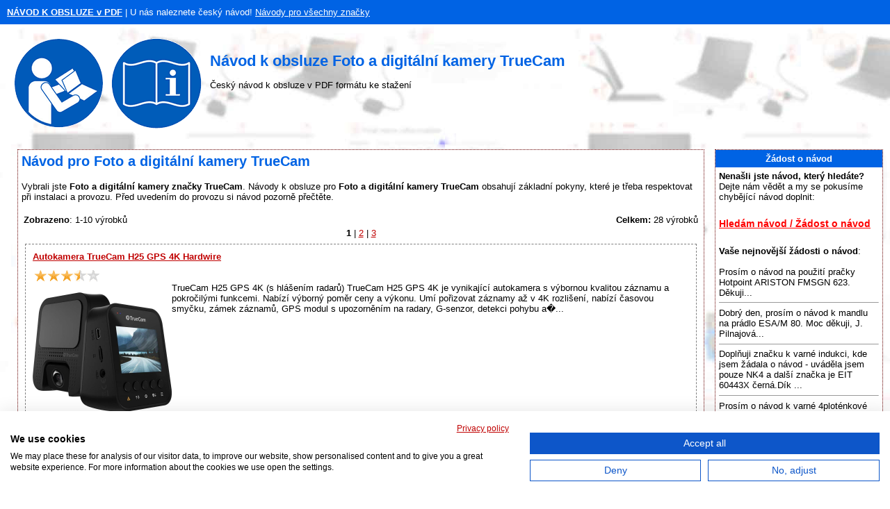

--- FILE ---
content_type: text/html; charset=UTF-8
request_url: https://www.navod-k-obsluze.cz/foto-a-digitalni-kamery-truecam-647-273-navody
body_size: 26981
content:
<!DOCTYPE HTML PUBLIC "-//W3C//DTD HTML 4.01 Transitional//EN" >
<html>
<head>
    <title>FOTO A DIGITÁLNÍ KAMERY TRUECAM - NÁVOD K OBSLUZE | Databáze PDF návodů v češtině</title>
    <meta http-equiv='Content-Type' content='text/html; charset=utf-8'>
    <meta name="description" content="Návod k obsluze pro Foto a digitální kamery TrueCam - Návod k obsluze, Návod k obsluze Foto a digitální kamery TrueCam, Databáze PDF návodů v češtině">
    <meta name="keywords" content="Foto a digitální kamery TrueCam - Návod k obsluze, Návod k obsluze, Český návod, Návod k použití, Manuál, Návod ke stažení, PDF, návod v češtině, Servisní manuál, Instrukce k obsluze, Pokyny">
    <link rel="stylesheet" type="text/css" href="./style.css">
    
    <link rel="apple-touch-icon" sizes="57x57" href="/apple-icon-57x57.png">
    <link rel="apple-touch-icon" sizes="60x60" href="/apple-icon-60x60.png">
    <link rel="apple-touch-icon" sizes="72x72" href="/apple-icon-72x72.png">
    <link rel="apple-touch-icon" sizes="76x76" href="/apple-icon-76x76.png">
    <link rel="apple-touch-icon" sizes="114x114" href="/apple-icon-114x114.png">
    <link rel="apple-touch-icon" sizes="120x120" href="/apple-icon-120x120.png">
    <link rel="apple-touch-icon" sizes="144x144" href="/apple-icon-144x144.png">
    <link rel="apple-touch-icon" sizes="152x152" href="/apple-icon-152x152.png">
    <link rel="apple-touch-icon" sizes="180x180" href="/apple-icon-180x180.png">
    <link rel="icon" type="image/png" sizes="192x192"  href="/android-icon-192x192.png">
    <link rel="icon" type="image/png" sizes="32x32" href="/favicon-32x32.png">
    <link rel="icon" type="image/png" sizes="96x96" href="/favicon-96x96.png">
    <link rel="icon" type="image/png" sizes="16x16" href="/favicon-16x16.png">
    <link rel="manifest" href="/manifest.json">
    <meta name="msapplication-TileColor" content="#ffffff">
    <meta name="msapplication-TileImage" content="/ms-icon-144x144.png">
    <meta name="theme-color" content="#ffffff">
    
    <meta name=viewport content="width=device-width, initial-scale=1">  
    <meta name="viewport" content="width=device-width, initial-scale=1">
    
    <script src="https://ajax.googleapis.com/ajax/libs/jquery/3.3.1/jquery.min.js" type="text/javascript"></script>
 
    <!--recaptcha-->
    <script type="text/javascript" language="JavaScript">
    // Callback to get the button working.
    function enableBtn4(){
    	  document.getElementById("submitRequest").disabled = false;
    	}
    	
    	// Call to rendor the captcha
    
      var recaptcha4;
    	var myCallBack = function() {
    
          //Render the recaptcha4 on the element with ID "recaptcha4"
    	  recaptcha4 = grecaptcha.render('recaptcha4', {
    	    'sitekey' : '6LeM5JgUAAAAAIFhz03s3FMlNakO_0pF8F-1abFL', // production
    	    'theme' : 'light', // can also be dark
    	    'callback' : 'enableBtn4' // function to call when successful verification for button 3
    	  });
    
    	};
  	</script>

    <script async src="https://pagead2.googlesyndication.com/pagead/js/adsbygoogle.js?client=ca-pub-8900144728157862"
     crossorigin="anonymous"></script>
          
    <!-- Global site tag (gtag.js) - Google Analytics -->
    <script async src="https://www.googletagmanager.com/gtag/js?id=G-5JDMFSN1B2"></script>
    <script>
      window.dataLayer = window.dataLayer || [];
      function gtag(){dataLayer.push(arguments);}
      gtag('js', new Date());  
      gtag('config', 'G-5JDMFSN1B2');
    </script>
    
    <!--CMP script-->
    <script src="https://consent-eu.cookiefirst.com/sites/navod-k-obsluze.cz-3c5c2544-8699-4741-982e-7b76f0bb330d/consent.js"></script>    
    
</head>
<body>
<table border="0" width="100%" cellpadding="10" cellspacing="0">
  <tr bgcolor="#0063E4">
    <td height="25">
      <a href="https://www.navod-k-obsluze.cz/" title="Návod k obsluze"><font color="#ffffff"><b>NÁVOD K OBSLUZE v PDF</b></font></a><font color="#ffffff"> | U nás naleznete český návod!</font>
      <a href="./znacky.php" title="Návody k obsluze pro všechny značky"><font color="#ffffff">Návody pro všechny značky</font></a>    </td>
  </tr>
  <tr>
    <td><a href="https://www.navod-k-obsluze.cz/" title="Návod k obsluze"><img style="float: left" border="0" src="./images/navod-k-obsluze-pdf.gif" alt="Návod k obsluze" title="Návod k obsluze" height="150"></a>
    <br><h1>Návod k obsluze Foto a digitální kamery TrueCam</h1> 
        Český návod k obsluze v PDF formátu ke stažení    </td>
  </tr>
</table>
<table border="0" width="100%" align="center" cellspacing="5" cellpadding="5">
  <tr>
    <td align="center" valign="top"></td>
    <td align="center" valign="top">
<table bgcolor="#ffffff" class="borderTable" width="100%" border="0" align="center" cellspacing="0" cellpadding="5">
  <tr>
    <td width="100%" valign="top">
<h2>Návod pro Foto a digitální kamery TrueCam</h2>Vybrali jste  <strong>Foto a digitální kamery značky TrueCam</strong>. Návody k obsluze pro <strong>Foto a digitální kamery TrueCam</strong> obsahují základní pokyny, které je třeba respektovat při instalaci a provozu. Před uvedením do provozu si návod pozorně přečtěte.<br><br><table width="100%"><tr><td><b>Zobrazeno</b>: 1-10 výrobků</td><td align="right"><b>Celkem:</b> 28 výrobků</td></tr><tr><td align="center" colspan="2"><strong>1</strong> <span class="hersteller">|</span> <a href="foto-a-digitalni-kamery-truecam-647-273-navody?page=1" title="Stránka 2" rel="next">2</a> <span class="hersteller">|</span> <a href="foto-a-digitalni-kamery-truecam-647-273-navody?page=2" title="Stránka 3" rel="next">3</a></td></tr></table><table width="100%" border="0" cellpadding="0" cellspacing="0"><tr><td>  <div class="produkt" style="float: left; margin-right:5px;">     
    <table align="center" cellspacing="0" cellpadding="5">
        <tr>
          <td colspan="2">
          <b><a href='./autokamera-truecam-h25-gps-4k-hardwire-kit-107751-navod'title='Autokamera TrueCam H25 GPS 4K Hardwire Návod k obsluze'><u>Autokamera TrueCam H25 GPS 4K Hardwire</u></a></b>          </td>
        </tr>
        <tr>
          <td valign="top">          
            <img src="./images/rating/3.5_old.gif" alt="Hodnocení: 3.5 z 5" title="Hodnocení: 3.5 z 5" border="0" height="20" width="100">             <br><a href='./autokamera-truecam-h25-gps-4k-hardwire-kit-107751-navod' title='Autokamera TrueCam H25 GPS 4K Hardwire Návod k obsluze'><img src="./p/108/autokamera-truecam-h25-gps-4k-hardwire-kit-107751.jpg" border="0" title='Autokamera TrueCam H25 GPS 4K Hardwire Návod k obsluze' alt='Autokamera TrueCam H25 GPS 4K Hardwire' width="200" style="float: left;"></a>          
             TrueCam H25 GPS 4K (s hlášením radarů) TrueCam H25 GPS 4K je vynikající autokamera s výbornou kvalitou záznamu a pokročilými funkcemi. Nabízí výborný poměr ceny a výkonu. Umí pořizovat záznamy až v 4K rozlišení, nabízí časovou smyčku, zámek záznamů, GPS modul s upozorněním na radary, G-senzor, detekci pohybu a�...        
      </td>
    </tr>
  </table> 
  </div>
  <div class="produkt" style="float: left; margin-right:5px;">     
    <table align="center" cellspacing="0" cellpadding="5">
        <tr>
          <td colspan="2">
          <b><a href='./autokamera-truecam-h25-gps-4k-zadni-kamera-hardwire-kit-107750-navod'title='Autokamera TrueCam H25 GPS 4K zadní Návod k obsluze'><u>Autokamera TrueCam H25 GPS 4K zadní</u></a></b>          </td>
        </tr>
        <tr>
          <td valign="top">          
            <img src="./images/rating/2.5_old.gif" alt="Hodnocení: 2.5 z 5" title="Hodnocení: 2.5 z 5" border="0" height="20" width="100">             <br><a href='./autokamera-truecam-h25-gps-4k-zadni-kamera-hardwire-kit-107750-navod' title='Autokamera TrueCam H25 GPS 4K zadní Návod k obsluze'><img src="./p/108/autokamera-truecam-h25-gps-4k-zadni-kamera-hardwire-kit-107750.jpg" border="0" title='Autokamera TrueCam H25 GPS 4K zadní Návod k obsluze' alt='Autokamera TrueCam H25 GPS 4K zadní' width="200" style="float: left;"></a>          
             TrueCam H25 GPS 4K (s hlášením radarů) TrueCam H25 GPS 4K je vynikající autokamera s výbornou kvalitou záznamu a pokročilými funkcemi. Nabízí výborný poměr ceny a výkonu. Umí pořizovat záznamy až v 4K rozlišení, nabízí časovou smyčku, zámek záznamů, GPS modul s upozorněním na radary, G-senzor, detekci pohybu a�...        
      </td>
    </tr>
  </table> 
  </div>
  <div class="produkt" style="float: left; margin-right:5px;">     
    <table align="center" cellspacing="0" cellpadding="5">
        <tr>
          <td colspan="2">
          <b><a href='./autokamera-truecam-h25-gps-4k-interierova-kamera-hardwire-kit-107749-navod'title='Autokamera TrueCam H25 GPS 4K interiérová Návod k obsluze'><u>Autokamera TrueCam H25 GPS 4K interiérová</u></a></b>          </td>
        </tr>
        <tr>
          <td valign="top">          
            <img src="./images/rating/3_old.gif" alt="Hodnocení: 3 z 5" title="Hodnocení: 3 z 5" border="0" height="20" width="100">             <br><a href='./autokamera-truecam-h25-gps-4k-interierova-kamera-hardwire-kit-107749-navod' title='Autokamera TrueCam H25 GPS 4K interiérová Návod k obsluze'><img src="./p/108/autokamera-truecam-h25-gps-4k-interierova-kamera-hardwire-kit-107749.jpg" border="0" title='Autokamera TrueCam H25 GPS 4K interiérová Návod k obsluze' alt='Autokamera TrueCam H25 GPS 4K interiérová' width="200" style="float: left;"></a>          
             TrueCam H25 GPS 4K (s hlášením radarů) TrueCam H25 GPS 4K je vynikající autokamera s výbornou kvalitou záznamu a pokročilými funkcemi. Nabízí výborný poměr ceny a výkonu. Umí pořizovat záznamy až v 4K rozlišení, nabízí časovou smyčku, zámek záznamů, GPS modul s upozorněním na radary, G-senzor, detekci pohybu a�...        
      </td>
    </tr>
  </table> 
  </div>
  <div class="produkt" style="float: left; margin-right:5px;">     
    <table align="center" cellspacing="0" cellpadding="5">
        <tr>
          <td colspan="2">
          <b><a href='./autokamera-truecam-h2x-zadni-cerna-95750-navod'title='Autokamera TrueCam H2x, zadní černá Návod k obsluze'><u>Autokamera TrueCam H2x, zadní černá</u></a></b>          </td>
        </tr>
        <tr>
          <td valign="top">          
            <img src="./images/rating/2.5_old.gif" alt="Hodnocení: 2.5 z 5" title="Hodnocení: 2.5 z 5" border="0" height="20" width="100">             <br><a href='./autokamera-truecam-h2x-zadni-cerna-95750-navod' title='Autokamera TrueCam H2x, zadní černá Návod k obsluze'><img src="./p/96/autokamera-truecam-h2x-zadni-cerna-95750.jpg" border="0" title='Autokamera TrueCam H2x, zadní černá Návod k obsluze' alt='Autokamera TrueCam H2x, zadní černá' width="200" style="float: left;"></a>          
            TrueCam H2x, zadní, černá Většina řidičů, kteří dbají na ochranu vozu i posádky, jezdí s přední kamerou, ale co když přijde náraz zezadu, který patří mezi nejčastější nehody? V tom případě (stejně jako při parkování) oceníte zadní kamerou TrueCam H2x, která je kompatibilní s řadou kamer TrueCam H2. Dokonale o...        
      </td>
    </tr>
  </table> 
  </div>
  <div class="produkt" style="float: left; margin-right:5px;">     
    <table align="center" cellspacing="0" cellpadding="5">
        <tr>
          <td colspan="2">
          <b><a href='./autokamera-truecam-h2x-interierova-ir-kamera-cerna-95749-navod'title='Autokamera TrueCam H2x interiérová IR kamera Návod k obsluze'><u>Autokamera TrueCam H2x interiérová IR kamera</u></a></b>          </td>
        </tr>
        <tr>
          <td valign="top">          
            <img src="./images/rating/3_old.gif" alt="Hodnocení: 3 z 5" title="Hodnocení: 3 z 5" border="0" height="20" width="100">             <br><a href='./autokamera-truecam-h2x-interierova-ir-kamera-cerna-95749-navod' title='Autokamera TrueCam H2x interiérová IR kamera Návod k obsluze'><img src="./p/96/autokamera-truecam-h2x-interierova-ir-kamera-cerna-95749.jpg" border="0" title='Autokamera TrueCam H2x interiérová IR kamera Návod k obsluze' alt='Autokamera TrueCam H2x interiérová IR kamera' width="200" style="float: left;"></a>          
            TrueCam H2x, interiérová IR kamera, černá S infračervenou interiérovou kamerou TrueCam H2x zajistíte dokonalé bezpečí i uvnitř vozu. Může se tak stát klíčovým zabezpečovacím prvkem například pro taxislužby, sdílenou dopravu i tu veřejnou. Je kompatibilní s řadou kamer TrueCam H2 a díky infračervené technologii pro ní...        
      </td>
    </tr>
  </table> 
  </div>
  <div class="produkt" style="float: left; margin-right:5px;">     
    <table align="center" cellspacing="0" cellpadding="5">
        <tr>
          <td colspan="2">
          <b><a href='./autokamera-truecam-h25-gps-4k-cerna-95235-navod'title='Autokamera TrueCam H25 GPS 4K černá Návod k obsluze'><u>Autokamera TrueCam H25 GPS 4K černá</u></a></b>          </td>
        </tr>
        <tr>
          <td valign="top">          
            <img src="./images/rating/4_old.gif" alt="Hodnocení: 4 z 5" title="Hodnocení: 4 z 5" border="0" height="20" width="100"> <img src="./images/pdf-stahnout-icon.gif" height="40" width="136" title="Stáhnout Návod k obsluze">             <br><a href='./autokamera-truecam-h25-gps-4k-cerna-95235-navod' title='Autokamera TrueCam H25 GPS 4K černá Návod k obsluze'><img src="./p/96/autokamera-truecam-h25-gps-4k-cerna-95235.jpg" border="0" title='Autokamera TrueCam H25 GPS 4K černá Návod k obsluze' alt='Autokamera TrueCam H25 GPS 4K černá' width="200" style="float: left;"></a>          
            TrueCam H25 GPS 4K (s hlášením radarů) TrueCam H25 GPS 4K je vynikající autokamera s výbornou kvalitou záznamu a pokročilými funkcemi. Nabízí výborný poměr ceny a výkonu. Umí pořizovat záznamy až v 4K rozlišení, nabízí časovou smyčku, zámek záznamů, GPS modul s upozorněním na radary, G-senzor, detekci pohybu a ...        
      </td>
    </tr>
  </table> 
  </div>
  <div class="produkt" style="float: left; margin-right:5px;">     
    <table align="center" cellspacing="0" cellpadding="5">
        <tr>
          <td colspan="2">
          <b><a href='./videokamera-do-automobilu-truecam-a5-81896-navod'title='Videokamera do automobilu TrueCam A5 Návod k obsluze'><u>Videokamera do automobilu TrueCam A5</u></a></b>          </td>
        </tr>
        <tr>
          <td valign="top">          
            <img src="./images/rating/4.5_old.gif" alt="Hodnocení: 4.5 z 5" title="Hodnocení: 4.5 z 5" border="0" height="20" width="100"> <img src="./images/pdf-stahnout-icon.gif" height="40" width="136" title="Stáhnout Návod k obsluze">             <br><a href='./videokamera-do-automobilu-truecam-a5-81896-navod' title='Videokamera do automobilu TrueCam A5 Návod k obsluze'><img src="./p/82/videokamera-do-automobilu-truecam-a5-81896.jpg" border="0" title='Videokamera do automobilu TrueCam A5 Návod k obsluze' alt='Videokamera do automobilu TrueCam A5' width="200" style="float: left;"></a>          
            Videokamera do automobilu TrueCam A5...        
      </td>
    </tr>
  </table> 
  </div>
  <div class="produkt" style="float: left; margin-right:5px;">     
    <table align="center" cellspacing="0" cellpadding="5">
        <tr>
          <td colspan="2">
          <b><a href='./autokamera-truecam-m11-gps-4k-cerna-78288-navod'title='Autokamera TrueCam M11 GPS 4K černá Návod k obsluze'><u>Autokamera TrueCam M11 GPS 4K černá</u></a></b>          </td>
        </tr>
        <tr>
          <td valign="top">          
            <img src="./images/rating/5_old.gif" alt="Hodnocení: 5 z 5" title="Hodnocení: 5 z 5" border="0" height="20" width="100"> <img src="./images/pdf-stahnout-icon.gif" height="40" width="136" title="Stáhnout Návod k obsluze">             <br><a href='./autokamera-truecam-m11-gps-4k-cerna-78288-navod' title='Autokamera TrueCam M11 GPS 4K černá Návod k obsluze'><img src="./p/79/autokamera-truecam-m11-gps-4k-cerna-78288.jpg" border="0" title='Autokamera TrueCam M11 GPS 4K černá Návod k obsluze' alt='Autokamera TrueCam M11 GPS 4K černá' width="200" style="float: left;"></a>          
            TrueCam M11 GPS 4K, černá Autokamera TrueCam M11 GPS 4K poslouží všem prozíravým řidičům, kteří chtějí mít zdokumentovanou jízdu autem pro případ, že se na silnicích vyskytnou nečekané problémy. Již na první pohled vás ohromí minimalistické provedení, které díky kompaktním rozměrům 6,9 × 4,5 × 3,4 cm nebude b...        
      </td>
    </tr>
  </table> 
  </div>
  <div class="produkt" style="float: left; margin-right:5px;">     
    <table align="center" cellspacing="0" cellpadding="5">
        <tr>
          <td colspan="2">
          <b><a href='./autokamera-truecam-a7s-gps-cerna-68837-navod'title='Autokamera TrueCam A7s GPS černá Návod k obsluze'><u>Autokamera TrueCam A7s GPS černá</u></a></b>          </td>
        </tr>
        <tr>
          <td valign="top">          
            <img src="./images/rating/4_old.gif" alt="Hodnocení: 4 z 5" title="Hodnocení: 4 z 5" border="0" height="20" width="100"> <img src="./images/pdf-stahnout-icon.gif" height="40" width="136" title="Stáhnout Návod k obsluze">             <br><a href='./autokamera-truecam-a7s-gps-cerna-68837-navod' title='Autokamera TrueCam A7s GPS černá Návod k obsluze'><img src="./p/69/autokamera-truecam-a7s-gps-cerna-68837.jpg" border="0" title='Autokamera TrueCam A7s GPS černá Návod k obsluze' alt='Autokamera TrueCam A7s GPS černá' width="200" style="float: left;"></a>          
            TrueCam A7S  TrueCam A7S je vynikající autokamera, černá skříňka, s výbornou kvalitou záznamu a pokročilými funkcemi. Přesto je velmi dostupná, nabízí tedy špičkový poměr ceny a výkonu. Umí pořizovat záznamy ve FullHD+, nabízí časovou smyčku, zámek záznamů, GPS modul s upozorněním na radary, G-senzor, detekci po...        
      </td>
    </tr>
  </table> 
  </div>
  <div class="produkt" style="float: left; margin-right:5px;">     
    <table align="center" cellspacing="0" cellpadding="5">
        <tr>
          <td colspan="2">
          <b><a href='./autokamera-truecam-a5s-gps-cerna-61504-navod'title='Autokamera TrueCam A5s GPS černá Návod k obsluze'><u>Autokamera TrueCam A5s GPS černá</u></a></b>          </td>
        </tr>
        <tr>
          <td valign="top">          
            <img src="./images/rating/5_old.gif" alt="Hodnocení: 5 z 5" title="Hodnocení: 5 z 5" border="0" height="20" width="100"> <img src="./images/pdf-stahnout-icon.gif" height="40" width="136" title="Stáhnout Návod k obsluze">             <br><a href='./autokamera-truecam-a5s-gps-cerna-61504-navod' title='Autokamera TrueCam A5s GPS černá Návod k obsluze'><img src="./p/62/autokamera-truecam-a5s-gps-cerna-61504.jpg" border="0" title='Autokamera TrueCam A5s GPS černá Návod k obsluze' alt='Autokamera TrueCam A5s GPS černá' width="200" style="float: left;"></a>          
            TrueCam A5 s detekcí radarů TrueCam A5 j skvěle vybavená černá skříňka do auta, která svými funkcemi uspokojí i skutečně náročné zákazníky. Jedná se o inovovanou verzi, která disponuje systémem, jenž vás upozorní na rychlostí radary a nebezpečné úseky silnic. Je schopna zaznamenávat video ve špičkové Full HD kva...        
      </td>
    </tr>
  </table> 
  </div>
</td></tr></table><table width="100%"><tr><td align="center" colspan="2"><strong>1</strong> <span class="hersteller">|</span> <a href="foto-a-digitalni-kamery-truecam-647-273-navody?page=1" title="Stránka 2" rel="next">2</a> <span class="hersteller">|</span> <a href="foto-a-digitalni-kamery-truecam-647-273-navody?page=2" title="Stránka 3" rel="next">3</a></td></tr><tr><td><b>Zobrazeno</b>: 1-10 výrobků</td><td align="right"><b>Celkem:</b> 28 výrobků</td></tr></table>          <br>

          
        </td></tr></table>
      <br>
  </td>
    <td valign="top" width="20%"><table bgcolor="#ffffff" class="borderTable" width="100%" align="center" cellspacing="0" cellpadding="5">
  <tr bgcolor="#0063E4"><!--#DD0000-->
    <td height="25" width="100%" align="center"><font color="#ffffff"><strong>Žádost o návod</strong></font></td>
  </tr>
  <tr>
    <td width="100%">
    <b>Nenašli jste návod, který hledáte?</b> Dejte nám vědět a my se pokusíme chybějící návod doplnit:
 
    <a href="./zadost-o-navod.php" title="Žádost o nahrání návodu k obsluze"><h5><font color="red">Hledám návod / Žádost o návod</font></h5></a>
  <strong>Vaše nejnovější žádosti o návod</strong>:<br><br>Prosím o návod na použití pračky Hotpoint ARISTON FMSGN 623. Děkuji...<hr size="1">Dobrý den, prosím o návod k mandlu na prádlo ESA/M 80. Moc děkuji, J. Pilnajová...<hr size="1">Doplňuji značku k varné indukci, kde jsem žádala o návod - uváděla jsem pouze NK4 a další značka je EIT 60443X černá.Dík
...<hr size="1">Prosím o návod k varné 4ploténkové indukci elektrolux NK4...<hr size="1">Návod na detektor CO2 Kidde Model 7DCO...<hr size="1">Návod k obsluze a prvnímu spuštění vysavače XC8057/01 V českém jazyce...<br></td></tr></table>
<br><table bgcolor="#ffffff" class="borderTable" width="100%" align="center" cellspacing="0" cellpadding="5">
  <tr bgcolor="#0063E4"><!--#DD0000-->
    <td height="25" width="100%" align="center"><font color="#ffffff"><strong>Diskuze</strong></font></td>
  </tr>
  <tr>
    <td width="100%">
<strong>Poslední příspěvky v diskuzi</strong>:<br><br><strong>Dotaz</strong><br>Autor: Králová<br><a href="../mobilni-telefon-nokia-230-dual-sim-bily-12129-navod" title='Otevřít stránku - Mobilní telefon Nokia 230 Dual SIM bílý'>Mobilní telefon Nokia 230 Dual SIM</a><br>jak prosím zjistím stav kreditu? Díky za radu....<hr size="1"><strong>ZMĚNA ODTAHU Z HORNÍHO(do komína) NA ZADNÍ (do odtahového komína)</strong><br>Autor: Renáta<br><a href="../odsavac-par-mora-premium-op-640-x-nerez-27978-navod" title='Otevřít stránku - Odsavač par Mora Premium OP 640 X nerez'>Odsavač par Mora Premium OP 640</a><br>Mám stejný dotaz jako ostatní přede mnou, u kterých ale není odpověď bohužel zobrazena.
Jak změnit nastavení odsavače 640X aby šel odtah dozadu? Děkuji za Vaši odpověď.
Pokud možno s obrázky.
Renáta Votápková...<hr size="1"><strong>Dotaz</strong><br>Autor: Juraj<br><a href="../sklokeramicka-varna-deska-whirlpool-akt-8090-ne-cerna-sklo-9683-navod" title='Otevřít stránku - Sklokeramická varná deska Whirlpool AKT 8090 NE černá sklo'>Sklokeramická varná deska Whirlpool AKT 8090</a><br> Dobrý deň ,nemozem zapnúť dosku a naskakujú mi samé E keď držím prst na zapnutí....<hr size="1"><strong>Dotaz</strong><br>Autor: neznámý<br><a href="../kombinovany-sporak-beko-fsm-62320-dws-bily-30447-navod" title='Otevřít stránku - Kombinovaný sporák Beko FSM 62320 DWS bílý'>Kombinovaný sporák Beko FSM 62320 DWS</a><br>Dobrý den,  nedoviraji se dvířka u trouby, tudíž špatně pece,  únik tepla okolo dvířek  Děkuji za odpověď ...<hr size="1"><strong>Dotaz</strong><br>Autor: neznámý<br><a href="../kombinovany-sporak-beko-fsm-62320-dws-bily-30447-navod" title='Otevřít stránku - Kombinovaný sporák Beko FSM 62320 DWS bílý'>Kombinovaný sporák Beko FSM 62320 DWS</a><br>Dobrý den,  nedovolují se dvířka u trouby, tudíž špatně pece,  únik tepla okolo dvířek  Děkuji za odpověď ...</td></tr></table>
<br><br></td>
  </tr>
      <tr>
    <td colspan="3" align="center">
    <hr size="1">
      <h3>Co o nás říkají naši uživatelé:</h3>
      <h4>Martina: "U Vás jsem konečně našla návod, který jsem nikde nemohla najít! Naprostá spokojenost!"</h4>
      <h4>Mojmír: "Váš web mi hodně pomohl, protože návod nebyl k výrobku přiložen. Děkuji mnohokrát."</h4>
      <h4>Jana: "Děkuji za tyto stránky! Díky vašemu návodu jsem opět zprovoznila svou myčku."</h4>         
    </td>
  </tr>
  <tr>
    <td colspan="3" align="center">
             
    </td>
  </tr>
  <tr>
    <td colspan="3" bgcolor="#0063E4" align="center" valign="middle">
      <font color="#ffffff">Prohlížejte návody k obsluze v češtine v naší online knihovně, manuály a příručky k obsluze ke stažení ve formátu PDF. Databáze s návody je neustále aktualizována a doplňována o nové výrobky. Sháníte návod? Požádejte nás!</font>
      <br>
      <strong>
        <a href="https://www.navod-k-obsluze.cz/" title="Návod k obsluze"><font color="#ffffff">NAVOD-K-OBSLUZE.cz</font></a>      
        | <a href="https://www.navod-k-obsluze.cz/jak-prelozit-pdf-do-cestiny.php" title="Jak přeložit PDF do češtiny"><font color="#ffffff">Jak přeložit PDF do češtiny</font></a>
        | <a href="https://www.navod-k-obsluze.cz/kontakt.php" title="Kontakt"><font color="#ffffff">Kontakt</font></a>
        <!-- | <a href="https://www.navod-k-obsluze.cz/donate.php" title="Podpořte nás"><font color="#ffffff">Podpořte nás</font></a>-->
        | <a href="https://www.navod-k-obsluze.cz/dmca.php" title="DMCA"><font color="#ffffff">DMCA</font></a>
      </strong>
      <font color="#ffffff">&copy; 2026</font>
      <br><br>
      <a href="https://www.comgate.cz/cz/platebni-brana" target="_blank" title="Platební brána ComGate"><img src="./images/comgate.png" title="Platební brána ComGate" alt="Platební brána ComGate" height="25" width="110"><a>
        <img src="./images/visa.png" title="VISA" alt="VISA" height="25" width="77">
        <img src="./images/mastercard.png" title="Mastercard" alt="Mastercard" height="25" width="110">
        <img src="./images/cesko-plati-kartou.png" title="Česko platí kartou" alt="Česko platí kartou" height="25" width="54">
        
    </td>
  </tr>
</table>
<a href="https://www.toplist.cz"><script language="JavaScript" type="text/javascript">
<!--
document.write('<img src="https://toplist.cz/dot.asp?id=1790115&http='+
escape(document.referrer)+'&t='+escape(document.title)+
'&wi='+escape(window.screen.width)+'&he='+escape(window.screen.height)+'&cd='+
escape(window.screen.colorDepth)+'" width="1" height="1" border=0 alt="TOPlist" />');
//--></script><noscript><img src="https://toplist.cz/dot.asp?id=1790115" border="0"
alt="TOPlist" width="1" height="1" /></noscript></a>
</body>
</html>

--- FILE ---
content_type: text/html; charset=utf-8
request_url: https://www.google.com/recaptcha/api2/aframe
body_size: 264
content:
<!DOCTYPE HTML><html><head><meta http-equiv="content-type" content="text/html; charset=UTF-8"></head><body><script nonce="wgeCYGHiNnwEaJiawn8uiw">/** Anti-fraud and anti-abuse applications only. See google.com/recaptcha */ try{var clients={'sodar':'https://pagead2.googlesyndication.com/pagead/sodar?'};window.addEventListener("message",function(a){try{if(a.source===window.parent){var b=JSON.parse(a.data);var c=clients[b['id']];if(c){var d=document.createElement('img');d.src=c+b['params']+'&rc='+(localStorage.getItem("rc::a")?sessionStorage.getItem("rc::b"):"");window.document.body.appendChild(d);sessionStorage.setItem("rc::e",parseInt(sessionStorage.getItem("rc::e")||0)+1);localStorage.setItem("rc::h",'1769495422775');}}}catch(b){}});window.parent.postMessage("_grecaptcha_ready", "*");}catch(b){}</script></body></html>